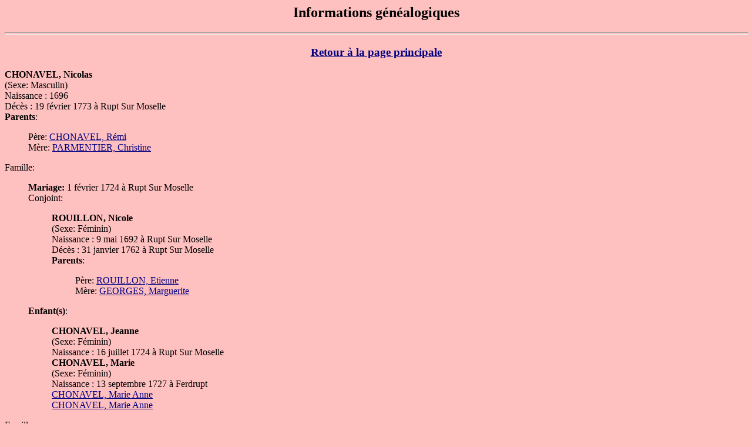

--- FILE ---
content_type: text/html
request_url: http://www.wintzer.fr/baseNWplus/dat143.htm
body_size: 36330
content:
<html><head>
<title>Informations g&eacute;n&eacute;alogiques</title>
</head><body BGCOLOR="FFC0C0" TEXT="000000" LINK="000080" VLINK="0000FF">
<center><h2>Informations g&eacute;n&eacute;alogiques</h2></center>
<hr size=4 width="100%">
<center><h3><a href="index.htm">Retour &agrave; la page principale</a></h3></center>
<a name="0">
<b>CHONAVEL, Nicolas  </b></a>
<br>(Sexe: Masculin)
<br>
Naissance : 1696 <br>
D&eacute;c&egrave;s : 19 f&eacute;vrier 1773 &agrave; Rupt Sur Moselle<br>
<b>Parents</b>:<blockquote>
P&egrave;re: <a href="dat865.htm#1">CHONAVEL, R&eacute;mi </a><br>
M&egrave;re: <a href="dat865.htm#1">PARMENTIER, Christine </a><br>
</blockquote>
Famille:<blockquote>
<b>Mariage:</b>
 1 f&eacute;vrier 1724
&agrave;  Rupt Sur Moselle
<br>
Conjoint:<blockquote>
<b>ROUILLON, Nicole </b>
<br>(Sexe: F&eacute;minin)
<br>
Naissance : 9 mai 1692 &agrave; Rupt Sur Moselle<br>
D&eacute;c&egrave;s : 31 janvier 1762 &agrave; Rupt Sur Moselle<br>
<b>Parents</b>:<blockquote>
P&egrave;re: <a href="dat87.htm#4">ROUILLON, Etienne </a><br>
M&egrave;re: <a href="dat87.htm#4">GEORGES, Marguerite </a><br>
</blockquote>
</blockquote>
<b>Enfant(s)</b>:<blockquote>
<b>CHONAVEL, Jeanne </b>
<br>(Sexe: F&eacute;minin)
<br>
Naissance : 16 juillet 1724 &agrave; Rupt Sur Moselle<br>
<b>CHONAVEL, Marie </b>
<br>(Sexe: F&eacute;minin)
<br>
Naissance : 13 septembre 1727 &agrave; Ferdrupt<br>
<a href="dat142.htm#19">CHONAVEL, Marie Anne </a><br>
<a href="dat278.htm#0">CHONAVEL, Marie Anne </a><br>
</blockquote>
</blockquote>
Famille:<blockquote>
<b>Mariage:</b>
 26 avril 1763
&agrave;  Rupt Sur Moselle
<br>
Conjoint:<blockquote>
<a href="dat60.htm#19">LOUIS, Marie </a><br>
</blockquote>
</blockquote>
<hr size=4 width="100%">
<center><h3><a href="index.htm">Retour &agrave; la page principale</a></h3></center>
<a name="1">
<b>CHARPENTIER, Joseph  </b></a>
<br>(Sexe: Masculin)
<br>
Naissance : 26 octobre 1801 &agrave; St Etienne Les Remiremont<br>
D&eacute;c&egrave;s : 4 mars 1871 &agrave; le M&eacute;nil<br>
<b>Parents</b>:<blockquote>
M&egrave;re: <a href="dat1091.htm#4">CHARPENTIER, Marie Madeleine </a><br>
</blockquote>
Famille:<blockquote>
<b>Mariage:</b>
 19 janvier 1845
&agrave;  Fresse Sur Moselle
<br>
Conjoint:<blockquote>
<b>MILLOT, Marie Julie </b>
<br>(Sexe: F&eacute;minin)
<br>
Naissance : 19 septembre 1816 &agrave; Fresse Sur Moselle<br>
D&eacute;c&egrave;s : 16 f&eacute;vrier 1891 &agrave; le M&eacute;nil<br>
<b>Parents</b>:<blockquote>
P&egrave;re: <a href="dat815.htm#5">MILLOT, Jean Nicolas </a><br>
M&egrave;re: <a href="dat815.htm#5">HANS, Marie Anne </a><br>
</blockquote>
</blockquote>
<b>Enfant(s)</b>:<blockquote>
<b>CHARPENTIER, Charles Joseph </b>
<br>(Sexe: Masculin)
<br>
Naissance : 1845 &agrave; le M&eacute;nil<br>
D&eacute;c&egrave;s : 4 novembre 1891 &agrave; le M&eacute;nil<br>
<a href="dat1298.htm#1">CHARPENTIER, Marie Delphine </a><br>
<b>CHARPENTIER, Del Joseph </b>
<br>(Sexe: Masculin)
<br>
Naissance : 12 mai 1854 &agrave; le M&eacute;nil<br>
D&eacute;c&egrave;s : 12 novembre 1945 &agrave; le Thillot<br>
<b>CHARPENTIER, Nicolas Joseph </b>
<br>(Sexe: Masculin)
<br>
Naissance : 12 juillet 1857 &agrave; le M&eacute;nil<br>
D&eacute;c&egrave;s : 25 f&eacute;vrier 1859 &agrave; le M&eacute;nil<br>
</blockquote>
</blockquote>
Famille:<blockquote>
<b>Mariage:</b>
 23 janvier 1842
&agrave;  le M&eacute;nil
<br>
Conjoint:<blockquote>
<b>LECOMTE, Marie Th&eacute;r&egrave;se </b>
<br>(Sexe: F&eacute;minin)
<br>
Naissance : 28 mars 1815 &agrave; le M&eacute;nil<br>
D&eacute;c&egrave;s : avant 1845 <br>
<b>Parents</b>:<blockquote>
P&egrave;re: <a href="dat1285.htm#3">LECOMTE, Jean Dominique </a><br>
M&egrave;re: <a href="dat1285.htm#3">CHEVRIER, Marie Barbe </a><br>
</blockquote>
</blockquote>
</blockquote>
<hr size=4 width="100%">
<center><h3><a href="index.htm">Retour &agrave; la page principale</a></h3></center>
<a name="2">
<b>CREUSOT, L&eacute;opold  </b></a>
<br>(Sexe: Masculin)
<br>
Naissance : 26 novembre 1765 &agrave; Rupt Sur Moselle<br>
D&eacute;c&egrave;s : 27 mai 1832 &agrave; Rupt Sur Moselle<br>
<b>Parents</b>:<blockquote>
P&egrave;re: <a href="dat1091.htm#10">CREUSOT, Claude </a><br>
M&egrave;re: <a href="dat1091.htm#10">VRION, Marie Anne </a><br>
</blockquote>
Famille:<blockquote>
<b>Mariage:</b>
 18 f&eacute;vrier 1794
&agrave;  Rupt Sur Moselle
<br>
Conjoint:<blockquote>
<b>CROISIER, Anne Catherine </b>
<br>(Sexe: F&eacute;minin)
<br>
Naissance : 11 avril 1770 &agrave; Dommartin Les Remiremont<br>
D&eacute;c&egrave;s : avant 1812 <br>
<b>Parents</b>:<blockquote>
P&egrave;re: <a href="dat63.htm#17">CROISIER, Jean </a><br>
M&egrave;re: <a href="dat63.htm#17">GRANDJEAN, Anne Catherine </a><br>
</blockquote>
</blockquote>
<b>Enfant(s)</b>:<blockquote>
<a href="dat1447.htm#3">CREUSOT, Joseph Blaise </a><br>
<b>CREUSOT, Fran&ccedil;ois </b>
<br>(Sexe: Masculin)
<br>
Naissance : 12 avril 1797 &agrave; Rupt Sur Moselle<br>
<a href="dat1091.htm#5">CREUSOT, Marie Catherine </a><br>
<a href="dat344.htm#0">CREUSOT, Marie Claire </a><br>
<a href="dat2348.htm#9">CREUSOT, Marie Rose </a><br>
<a href="dat247.htm#4">CREUSOT, Jean Baptiste </a><br>
<a href="dat242.htm#6">CREUSOT, Am&eacute; </a><br>
</blockquote>
</blockquote>
Famille:<blockquote>
<b>Mariage:</b>
 22 novembre 1827
&agrave;  Rupt Sur Moselle
<br>
Conjoint:<blockquote>
<a href="dat207.htm#9">PARMENTIER, Anne Catherine </a><br>
</blockquote>
<b>Enfant(s)</b>:<blockquote>
<b>CREUSOT, Jean Pierre </b>
<br>(Sexe: Masculin)
<br>
Naissance : 18 mai 1829 &agrave; Rupt Sur Moselle<br>
D&eacute;c&egrave;s : 19 mai 1829 &agrave; Rupt Sur Moselle<br>
</blockquote>
</blockquote>
Famille:<blockquote>
<b>Mariage:</b>
 22 ao&ucirc;t 1811
&agrave;  Rupt Sur Moselle
<br>
Conjoint:<blockquote>
<b>ARNOULD, Marie Anne </b>
<br>(Sexe: F&eacute;minin)
<br>
Naissance : 6 janvier 1776 &agrave; Rupt Sur Moselle<br>
D&eacute;c&egrave;s : 20 avril 1822 &agrave; Rupt Sur Moselle<br>
<b>Parents</b>:<blockquote>
P&egrave;re: <a href="dat1096.htm#8">ARNOULD, Pierre </a><br>
M&egrave;re: <a href="dat1096.htm#8">NOEL, Anne </a><br>
</blockquote>
</blockquote>
<b>Enfant(s)</b>:<blockquote>
<a href="dat1420.htm#6">CREUSOT, Jean Nicolas </a><br>
<a href="dat1687.htm#6">CREUSOT, Anne Marie </a><br>
</blockquote>
</blockquote>
<hr size=4 width="100%">
<center><h3><a href="index.htm">Retour &agrave; la page principale</a></h3></center>
<a name="3">
<b>VRION, Claude  </b></a>
<br>(Sexe: Masculin)
<br>
Naissance : vers 1695 <br>
D&eacute;c&egrave;s : avant 1746 <br>
<b>Parents</b>:<blockquote>
P&egrave;re: <a href="dat1091.htm#11">VRION, Jean </a><br>
M&egrave;re: <a href="dat1091.htm#11">MARCHAL, Jeanne </a><br>
</blockquote>
Famille:<blockquote>
<b>Mariage:</b>
 27 juillet 1721
&agrave;  St Maurice Sur Moselle
<br>
Conjoint:<blockquote>
<b>CHOFFEL, Marguerite </b>
<br>(Sexe: F&eacute;minin)
<br>
Naissance : 27 d&eacute;cembre 1699 &agrave; St Maurice Sur Moselle<br>
D&eacute;c&egrave;s : 2 ao&ucirc;t 1729 &agrave; Bussang<br>
<b>Parents</b>:<blockquote>
P&egrave;re: <a href="dat767.htm#7">CHOFFEL, Jean </a><br>
M&egrave;re: <a href="dat767.htm#7">LEROY, Marie </a><br>
</blockquote>
</blockquote>
<b>Enfant(s)</b>:<blockquote>
<b>VRION, Anne Catherine </b>
<br>(Sexe: F&eacute;minin)
<br>
Naissance : 17 janvier 1724 &agrave; St Maurice Sur Moselle<br>
<a href="dat1091.htm#10">VRION, Marie Anne </a><br>
<b>VRION, Jean Joseph </b>
<br>(Sexe: Masculin)
<br>
Naissance : 15 mars 1727 &agrave; Bussang<br>
<b>VRION, Jean Nicolas </b>
<br>(Sexe: Masculin)
<br>
Naissance : 11 avril 1729 &agrave; Bussang<br>
</blockquote>
</blockquote>
Famille:<blockquote>
<b>Mariage:</b>
 12 d&eacute;cembre 1729
&agrave;  Bussang
<br>
Conjoint:<blockquote>
<b>VALDENAIRE, Reine </b>
<br>(Sexe: F&eacute;minin)
<br>
Naissance : 1704 <br>
D&eacute;c&egrave;s : 12 d&eacute;cembre 1775 &agrave; Bussang<br>
</blockquote>
<b>Enfant(s)</b>:<blockquote>
<b>VRION, Jacques </b>
<br>(Sexe: Masculin)
<br>
Naissance : 24 octobre 1730 &agrave; Bussang<br>
</blockquote>
</blockquote>
<hr size=4 width="100%">
<center><h3><a href="index.htm">Retour &agrave; la page principale</a></h3></center>
<a name="4">
<b>ARNOULD, Fran&ccedil;ois  </b></a>
<br>(Sexe: Masculin)
<br>
Naissance : 14 janvier 1753 &agrave; St Maurice Sur Moselle<br>
D&eacute;c&egrave;s : avant 1822 <br>
<b>Parents</b>:<blockquote>
P&egrave;re: <a href="dat1087.htm#10">ARNOULD, Valentin </a><br>
M&egrave;re: <a href="dat1087.htm#10">VALDENAIRE, Catherine </a><br>
</blockquote>
Famille:<blockquote>
<b>Mariage:</b>
 29 janvier 1788
&agrave;  St Maurice Sur Moselle
<br>
Conjoint:<blockquote>
<b>BLAISE, Marguerite </b>
<br>(Sexe: F&eacute;minin)
<br>
Naissance : 27 f&eacute;vrier 1761 &agrave; St Maurice Sur Moselle<br>
D&eacute;c&egrave;s : avant 1797 <br>
<b>Parents</b>:<blockquote>
P&egrave;re: <a href="dat1042.htm#14">BLAISE, Nicolas </a><br>
M&egrave;re: <a href="dat1042.htm#14">CHOFFEL, Reine </a><br>
</blockquote>
</blockquote>
<b>Enfant(s)</b>:<blockquote>
<a href="dat1986.htm#9">ARNOULD, Marie Anne </a><br>
<a href="dat1041.htm#1">ARNOULD, Jean Pierre </a><br>
</blockquote>
</blockquote>
Famille:<blockquote>
<b>Mariage:</b>
 8 juillet 1796
&agrave;  St Maurice Sur Moselle
<br>
Conjoint:<blockquote>
<b>GEORGES, Anne Marguerite </b>
<br>(Sexe: F&eacute;minin)
<br>
Naissance : 1 septembre 1761 &agrave; Fresse Sur Moselle<br>
D&eacute;c&egrave;s : avant 1837 <br>
<b>Parents</b>:<blockquote>
P&egrave;re: <a href="dat1656.htm#11">GEORGES, Jean </a><br>
M&egrave;re: <a href="dat1656.htm#11">PHILIPPE, Marie Marguerite </a><br>
</blockquote>
</blockquote>
<b>Enfant(s)</b>:<blockquote>
<a href="dat1162.htm#6">ARNOULD, Marie Barbe </a><br>
<a href="dat90.htm#12">ARNOULD, Catherine </a><br>
</blockquote>
</blockquote>
<hr size=4 width="100%">
<center><h3><a href="index.htm">Retour &agrave; la page principale</a></h3></center>
<a name="5">
<b>HOUBRE, Marie Anne  </b></a>
<br>(Sexe: F&eacute;minin)
<br>
Naissance : 7 septembre 1738 &agrave; St Maurice Sur Moselle<br>
<b>Parents</b>:<blockquote>
P&egrave;re: <a href="dat1092.htm#0">HOUBRE, Nicolas </a><br>
M&egrave;re: <a href="dat1092.htm#0">GRUNENWALD, Marie Anne </a><br>
</blockquote>
Famille:<blockquote>
<b>Enfant(s)</b>:<blockquote>
<b>HOUBRE, Marie </b>
<br>(Sexe: F&eacute;minin)
<br>
Naissance : 26 ao&ucirc;t 1768 &agrave; St Maurice Sur Moselle<br>
</blockquote>
</blockquote>
Famille:<blockquote>
<b>Mariage:</b>
 10 novembre 1772
&agrave;  St Maurice Sur Moselle
<br>
Conjoint:<blockquote>
<b>ARNOULD, Etienne </b>
<br>(Sexe: Masculin)
<br>
Naissance : 22 f&eacute;vrier 1747 &agrave; St Maurice Sur Moselle<br>
D&eacute;c&egrave;s : avant 1800 <br>
<b>Parents</b>:<blockquote>
P&egrave;re: <a href="dat1087.htm#10">ARNOULD, Valentin </a><br>
M&egrave;re: <a href="dat1087.htm#10">VALDENAIRE, Catherine </a><br>
</blockquote>
</blockquote>
<b>Enfant(s)</b>:<blockquote>
<a href="dat325.htm#1">ARNOULD, Marie Anne </a><br>
</blockquote>
</blockquote>
<hr size=4 width="100%">
<center><h3><a href="index.htm">Retour &agrave; la page principale</a></h3></center>
<a name="6">
<b>STREYTER, Joseph  </b></a>
<br>(Sexe: Masculin)
<br>
Naissance : 1781 &agrave; St Maurice Sur Moselle<br>
D&eacute;c&egrave;s : avant 1847 <br>
<b>Parents</b>:<blockquote>
P&egrave;re: <a href="dat700.htm#13">STREYTER, Nicolas </a><br>
M&egrave;re: <a href="dat700.htm#13">CLAUDEL, Marie </a><br>
</blockquote>
Famille:<blockquote>
<b>Mariage:</b>
 20 novembre 1810
&agrave;  Bussang
<br>
Conjoint:<blockquote>
<b>PIERREL, Th&eacute;r&egrave;se </b>
<br>(Sexe: F&eacute;minin)
<br>
Naissance : 4 mars 1776 &agrave; Bussang<br>
D&eacute;c&egrave;s : 1 mars 1861 &agrave; St Maurice Sur Moselle<br>
<b>Parents</b>:<blockquote>
P&egrave;re: <a href="dat761.htm#10">PIERREL, Jean Nicolas </a><br>
M&egrave;re: <a href="dat761.htm#10">THIRIET, Marie Anne </a><br>
</blockquote>
</blockquote>
<b>Enfant(s)</b>:<blockquote>
<a href="dat168.htm#10">STREYTER, Marie Th&eacute;r&egrave;se </a><br>
</blockquote>
</blockquote>
Famille:<blockquote>
<b>Mariage:</b>
 22 novembre 1808
&agrave;  St Maurice Sur Moselle
<br>
Conjoint:<blockquote>
<b>EDMOND, Marie </b>
<br>(Sexe: F&eacute;minin)
<br>
Naissance : 1779 &agrave; Cornimont<br>
D&eacute;c&egrave;s : avant 1811 <br>
<b>Parents</b>:<blockquote>
P&egrave;re: <a href="dat133.htm#13">EDMOND, Nicolas </a><br>
M&egrave;re: <a href="dat133.htm#13">PERRIN, Marie </a><br>
</blockquote>
</blockquote>
<b>Enfant(s)</b>:<blockquote>
<a href="dat1092.htm#3">STREYTER, Marie Agathe </a><br>
</blockquote>
</blockquote>
<hr size=4 width="100%">
<center><h3><a href="index.htm">Retour &agrave; la page principale</a></h3></center>
<a name="7">
<b>PIERREL, Marie Barbe  </b></a>
<br>(Sexe: F&eacute;minin)
<br>
Naissance : 16 ao&ucirc;t 1806 &agrave; St Maurice Sur Moselle<br>
D&eacute;c&egrave;s : avant 1875 <br>
<b>Parents</b>:<blockquote>
P&egrave;re: <a href="dat1159.htm#10">PIERREL, Jacques </a><br>
M&egrave;re: <a href="dat1159.htm#10">VILLEMIN, Marie </a><br>
</blockquote>
Famille:<blockquote>
<b>Mariage:</b>
 1 juillet 1827
&agrave;  St Maurice Sur Moselle
<br>
Conjoint:<blockquote>
<b>NICOT, Joseph </b>
<br>(Sexe: Masculin)
<br>
Naissance : 6 octobre 1799 &agrave; St Maurice Sur Moselle<br>
D&eacute;c&egrave;s : avant 1851 <br>
<b>Parents</b>:<blockquote>
M&egrave;re: <a href="dat1405.htm#7">NICOT, Anne </a><br>
</blockquote>
</blockquote>
<b>Enfant(s)</b>:<blockquote>
<a href="dat942.htm#17">NICOT, Marguerite </a><br>
<a href="dat1404.htm#16">NICOT, Joseph </a><br>
<a href="dat2081.htm#0">NICOT, Jean </a><br>
<a href="dat384.htm#10">NICOT, Louis </a><br>
</blockquote>
</blockquote>
Famille:<blockquote>
<b>Mariage:</b>
 25 septembre 1856
&agrave;  St Maurice Sur Moselle
<br>
Conjoint:<blockquote>
<a href="dat240.htm#8">COLLE, Jean Pierre </a><br>
</blockquote>
</blockquote>
<hr size=4 width="100%">
<center><h3><a href="index.htm">Retour &agrave; la page principale</a></h3></center>
<a name="8">
<b>ARNOULD, Dominique  </b></a>
<br>(Sexe: Masculin)
<br>
Naissance : 15 d&eacute;cembre 1785 &agrave; Remiremont<br>
D&eacute;c&egrave;s : avant 1851 <br>
<b>Parents</b>:<blockquote>
P&egrave;re: <a href="dat1092.htm#13">ARNOULD, Fran&ccedil;ois </a><br>
M&egrave;re: <a href="dat1092.htm#13">REMY, Marie Anne </a><br>
</blockquote>
Famille:<blockquote>
<b>Mariage:</b>
 19 f&eacute;vrier 1812
&agrave;  St Maurice Sur Moselle
<br>
Conjoint:<blockquote>
<b>GRANDCLAUDE, Fran&ccedil;oise </b>
<br>(Sexe: F&eacute;minin)
<br>
Naissance : mars 1779 <br>
D&eacute;c&egrave;s : avant 1820 <br>
<b>Parents</b>:<blockquote>
P&egrave;re: <a href="dat1092.htm#14">GRANDCLAUDE, Jean Jacques </a><br>
M&egrave;re: <a href="dat1092.htm#14">ALIMANN, Marie Anne </a><br>
</blockquote>
</blockquote>
<b>Enfant(s)</b>:<blockquote>
<a href="dat2263.htm#2">ARNOULD, Marie Anne </a><br>
<a href="dat165.htm#11">ARNOULD, Th&eacute;r&egrave;se </a><br>
</blockquote>
</blockquote>
Famille:<blockquote>
<b>Mariage:</b>
 10 mars 1819
&agrave;  St Maurice Sur Moselle
<br>
Conjoint:<blockquote>
<b>PIERREL, Marie Barbe </b>
<br>(Sexe: F&eacute;minin)
<br>
Naissance : 1790 <br>
<b>Parents</b>:<blockquote>
P&egrave;re: <a href="dat1092.htm#16">PIERREL, Maurice </a><br>
M&egrave;re: <a href="dat1092.htm#16">NICOLAS, Catherine </a><br>
</blockquote>
</blockquote>
<b>Enfant(s)</b>:<blockquote>
<a href="dat942.htm#17">ARNOULD, Nicolas </a><br>
</blockquote>
</blockquote>
<hr size=4 width="100%">
<center><h3><a href="index.htm">Retour &agrave; la page principale</a></h3></center>
<a name="9">
<b>ARNOULD, Nicolas Joseph  </b></a>
<br>(Sexe: Masculin)
<br>
Naissance : 6 d&eacute;cembre 1845 &agrave; St Maurice Sur Moselle<br>
<b>Parents</b>:<blockquote>
P&egrave;re: <a href="dat1093.htm#4">ARNOULD, Nicolas </a><br>
M&egrave;re: <a href="dat1093.htm#4">VALDENAIRE, Marie Anne </a><br>
</blockquote>
Famille:<blockquote>
<b>Mariage:</b>
 25 avril 1874
&agrave;  St Maurice Sur Moselle
<br>
Conjoint:<blockquote>
<b>BOTTON, Marie Louise </b>
<br>(Sexe: F&eacute;minin)
<br>
Naissance : 28 octobre 1849 &agrave; St Maurice Sur Moselle<br>
D&eacute;c&egrave;s : 3 mai 1891 &agrave; St Maurice Sur Moselle<br>
<b>Parents</b>:<blockquote>
P&egrave;re: <a href="dat1093.htm#6">BOTTON, Fran&ccedil;ois </a><br>
M&egrave;re: <a href="dat1093.htm#6">PIERREL, Rosalie </a><br>
</blockquote>
</blockquote>
<b>Enfant(s)</b>:<blockquote>
<a href="dat2992.htm#15">ARNOULD, Joseph Emile </a><br>
<a href="dat3239.htm#0">ARNOULD, Marie Alice </a><br>
<a href="dat3816.htm#19">ARNOULD, Marie H&eacute;l&egrave;ne </a><br>
<b>ARNOULD, Louise Adeline </b>
<br>(Sexe: Masculin)
<br>
Naissance : 11 juillet 1886 &agrave; St Maurice Sur Moselle<br>
D&eacute;c&egrave;s : 28 septembre 1946 &agrave; Epinal<br>
<a href="dat3829.htm#16">ARNOULD, Louis Alfred </a><br>
</blockquote>
</blockquote>
Famille:<blockquote>
<b>Mariage:</b>
 5 septembre 1891
&agrave;  St Maurice Sur Moselle
<br>
Conjoint:<blockquote>
<b>FREMIOT, Victorine </b>
<br>(Sexe: F&eacute;minin)
<br>
Naissance : 22 novembre 1858 &agrave; Ramonchamp<br>
<b>Parents</b>:<blockquote>
P&egrave;re: <a href="dat1093.htm#7">FREMIOT, Joseph </a><br>
M&egrave;re: <a href="dat1093.htm#7">COLLE, Marie Victoire </a><br>
</blockquote>
</blockquote>
<b>Enfant(s)</b>:<blockquote>
<b>ARNOULD, Marie Jeanne </b>
<br>(Sexe: F&eacute;minin)
<br>
Naissance : 10 juin 1892 &agrave; St Maurice Sur Moselle<br>
D&eacute;c&egrave;s : 20 avril 1980 &agrave; Remiremont<br>
<a href="dat647.htm#15">ARNOULD, Maria Anna </a><br>
<b>ARNOULD, Marie Marthe </b>
<br>(Sexe: F&eacute;minin)
<br>
Naissance : 4 mai 1896 &agrave; St Maurice Sur Moselle<br>
</blockquote>
</blockquote>
<hr size=4 width="100%">
<center><h3><a href="index.htm">Retour &agrave; la page principale</a></h3></center>
<a name="10">
<b>ARNOULD, Romary  </b></a>
<br>(Sexe: Masculin)
<br>
Naissance : 17 avril 1811 &agrave; St Maurice Sur Moselle<br>
D&eacute;c&egrave;s : avant 1888 <br>
<b>Parents</b>:<blockquote>
P&egrave;re: <a href="dat1093.htm#0">ARNOULD, Nicolas </a><br>
M&egrave;re: <a href="dat1093.htm#0">BOCHET, Marie Anne </a><br>
</blockquote>
Famille:<blockquote>
<b>Mariage:</b>
 13 f&eacute;vrier 1843
&agrave;  St Maurice Sur Moselle
<br>
Conjoint:<blockquote>
<b>REMY, Marie Genevi&egrave;ve </b>
<br>(Sexe: F&eacute;minin)
<br>
Naissance : 27 janvier 1820 &agrave; Dommartin Les Remiremont<br>
D&eacute;c&egrave;s : avant 1860 <br>
<b>Parents</b>:<blockquote>
P&egrave;re: <a href="dat143.htm#11">REMY, Jean Nicolas </a><br>
M&egrave;re: <a href="dat143.htm#11">LAURENT, Marie Barbe </a><br>
</blockquote>
</blockquote>
<b>Enfant(s)</b>:<blockquote>
<a href="dat1098.htm#15">ARNOULD, Louis </a><br>
<a href="dat464.htm#1">ARNOULD, Marie Louise </a><br>
</blockquote>
</blockquote>
Famille:<blockquote>
<b>Mariage:</b>
 21 novembre 1859
&agrave;  St Maurice Sur Moselle
<br>
Conjoint:<blockquote>
<b>BRESSON, Marie Jos&egrave;phe Rosine </b>
<br>(Sexe: F&eacute;minin)
<br>
Naissance : 2 novembre 1829 &agrave; Servance<br>
D&eacute;c&egrave;s : avant 1872 <br>
<b>Parents</b>:<blockquote>
P&egrave;re: <a href="dat1093.htm#5">BRESSON, Fran&ccedil;ois Xavier </a><br>
M&egrave;re: <a href="dat1093.htm#5">HELLE, Marie Jeanne Martine </a><br>
</blockquote>
</blockquote>
<b>Enfant(s)</b>:<blockquote>
<a href="dat1098.htm#8">ARNOULD, Marie Joseph Emile </a><br>
</blockquote>
</blockquote>
Famille:<blockquote>
<b>Mariage:</b>
 22 janvier 1872
&agrave;  St Maurice Sur Moselle
<br>
Conjoint:<blockquote>
<b>CUNAT, Marie Th&eacute;r&egrave;se </b>
<br>(Sexe: F&eacute;minin)
<br>
Naissance : 23 ao&ucirc;t 1844 &agrave; Ventron<br>
<b>Parents</b>:<blockquote>
P&egrave;re: <a href="dat927.htm#2">CUNAT, Fran&ccedil;ois </a><br>
M&egrave;re: <a href="dat927.htm#2">BRIOT, Marie Claire </a><br>
</blockquote>
</blockquote>
<b>Enfant(s)</b>:<blockquote>
<b>ARNOULD, Marie Euphrasie </b>
<br>(Sexe: F&eacute;minin)
<br>
Naissance : 11 septembre 1874 &agrave; St Maurice Sur Moselle<br>
D&eacute;c&egrave;s : 25 octobre 1945 &agrave; Budapest, Hongrie<br>
</blockquote>
</blockquote>
<hr size=4 width="100%">
<center><h3><a href="index.htm">Retour &agrave; la page principale</a></h3></center>
<a name="11">
<b>REMY, Jean Nicolas  </b></a>
<br>(Sexe: Masculin)
<br>
Naissance : 12 octobre 1789 &agrave; le Thillot<br>
D&eacute;c&egrave;s : 28 juillet 1864 &agrave; Rupt Sur Moselle<br>
<b>Parents</b>:<blockquote>
P&egrave;re: <a href="dat383.htm#10">REMY, Nicolas </a><br>
M&egrave;re: <a href="dat383.htm#10">PARMENTIER, Marie Barbe </a><br>
</blockquote>
Famille:<blockquote>
<b>Mariage:</b>
 1 mai 1810
&agrave;  le M&eacute;nil
<br>
Conjoint:<blockquote>
<b>LAURENT, Marie Barbe </b>
<br>(Sexe: F&eacute;minin)
<br>
Naissance : 5 septembre 1786 &agrave; le M&eacute;nil<br>
D&eacute;c&egrave;s : 20 ao&ucirc;t 1849 &agrave; Rupt Sur Moselle<br>
<b>Parents</b>:<blockquote>
P&egrave;re: <a href="dat804.htm#5">LAURENT, Charles </a><br>
M&egrave;re: <a href="dat804.htm#5">FRANCOIS, Anne </a><br>
</blockquote>
</blockquote>
<b>Enfant(s)</b>:<blockquote>
<a href="dat2216.htm#6">REMY, Blaise </a><br>
<a href="dat97.htm#6">REMY, Marie Barbe </a><br>
<a href="dat1535.htm#4">REMY, Martin </a><br>
<a href="dat143.htm#10">REMY, Marie Genevi&egrave;ve </a><br>
<a href="dat1347.htm#13">REMY, Marie Anne Barbe </a><br>
<a href="dat2883.htm#5">REMY, Nicolas </a><br>
</blockquote>
</blockquote>
Famille:<blockquote>
<b>Mariage:</b>
 5 f&eacute;vrier 1850
&agrave;  St Maurice Sur Moselle
<br>
Conjoint:<blockquote>
<b>GRANDCLAUDE, Marie Barbe </b>
<br>(Sexe: F&eacute;minin)
<br>
Naissance : 21 octobre 1830 &agrave; Bussang<br>
D&eacute;c&egrave;s : 18 d&eacute;cembre 1863 &agrave; Rupt Sur Moselle<br>
<b>Parents</b>:<blockquote>
P&egrave;re: <a href="dat167.htm#5">GRANDCLAUDE, Joseph </a><br>
M&egrave;re: <a href="dat167.htm#5">PIERREL, Marguerite </a><br>
</blockquote>
</blockquote>
<b>Enfant(s)</b>:<blockquote>
<b>REMY, Marie Th&eacute;r&egrave;se </b>
<br>(Sexe: F&eacute;minin)
<br>
Naissance : novembre 1858 <br>
D&eacute;c&egrave;s : 22 f&eacute;vrier 1859 &agrave; Rupt Sur Moselle<br>
</blockquote>
</blockquote>
<hr size=4 width="100%">
<center><h3><a href="index.htm">Retour &agrave; la page principale</a></h3></center>
<a name="12">
<b>MARTIN, Etienne  </b></a>
<br>(Sexe: Masculin)
<br>
Naissance : 25 juillet 1758 &agrave; Sarraltroff<br>
D&eacute;c&egrave;s : 21 janvier 1818 &agrave; la Bresse<br>
<b>Parents</b>:<blockquote>
P&egrave;re: <a href="dat1093.htm#14">MARTIN, Etienne </a><br>
M&egrave;re: <a href="dat1093.htm#14">PIERRE, Marie </a><br>
</blockquote>
Famille:<blockquote>
<b>Mariage:</b>
 3 juin 1777
&agrave;  la Bresse
<br>
Conjoint:<blockquote>
<b>ABEL, Anne </b>
<br>(Sexe: F&eacute;minin)
<br>
Naissance : vers 1755 <br>
D&eacute;c&egrave;s : 18 mai 1803 &agrave; la Bresse<br>
<b>Parents</b>:<blockquote>
P&egrave;re: <a href="dat690.htm#4">ABEL, S&eacute;bastien </a><br>
M&egrave;re: <a href="dat690.htm#4">ARNOULD, Anne </a><br>
</blockquote>
</blockquote>
<b>Enfant(s)</b>:<blockquote>
<a href="dat1093.htm#11">MARTIN, Paul </a><br>
<a href="dat1140.htm#6">MARTIN, Etienne </a><br>
<a href="dat1888.htm#19">MARTIN, Marie Anne </a><br>
</blockquote>
</blockquote>
Famille:<blockquote>
<b>Mariage:</b>
 10 juillet 1803
&agrave;  la Bresse
<br>
Conjoint:<blockquote>
<b>CLAUDEL, Marie Marguerite </b>
<br>(Sexe: F&eacute;minin)
<br>
Naissance : 24 novembre 1772 &agrave; la Bresse<br>
D&eacute;c&egrave;s : avant 1804 <br>
<b>Parents</b>:<blockquote>
P&egrave;re: <a href="dat6.htm#0">CLAUDEL, Nicolas Joseph </a><br>
M&egrave;re: <a href="dat6.htm#0">DIDIERLAURENT, Anne Marie </a><br>
</blockquote>
</blockquote>
</blockquote>
Famille:<blockquote>
<b>Mariage:</b>
 10 juin 1804
&agrave;  la Bresse
<br>
Conjoint:<blockquote>
<a href="dat405.htm#4">DEMANGE, Marguerite </a><br>
</blockquote>
</blockquote>
<hr size=4 width="100%">
<center><h3><a href="index.htm">Retour &agrave; la page principale</a></h3></center>
<a name="13">
<b>MARTIN, Joseph  </b></a>
<br>(Sexe: Masculin)
<br>
Naissance : 7 avril 1727 &agrave; Rupt Sur Moselle<br>
D&eacute;c&egrave;s : 11 mai 1806 &agrave; Rupt Sur Moselle<br>
<b>Parents</b>:<blockquote>
P&egrave;re: <a href="dat1022.htm#19">MARTIN, Nicolas </a><br>
M&egrave;re: <a href="dat1022.htm#19">PERRY, Marie </a><br>
</blockquote>
Famille:<blockquote>
<b>Mariage:</b>
 27 f&eacute;vrier 1753
&agrave;  Rupt Sur Moselle
<br>
Conjoint:<blockquote>
<b>HANS, Catherine </b>
<br>(Sexe: F&eacute;minin)
<br>
Naissance : 23 mars 1731 &agrave; Rupt Sur Moselle<br>
D&eacute;c&egrave;s : 14 janvier 1768 &agrave; Rupt Sur Moselle<br>
<b>Parents</b>:<blockquote>
P&egrave;re: <a href="dat1093.htm#16">HANS, Nicolas </a><br>
M&egrave;re: <a href="dat1093.htm#16">RAVON, Marie </a><br>
</blockquote>
</blockquote>
<b>Enfant(s)</b>:<blockquote>
<b>MARTIN, Antoine </b>
<br>(Sexe: Masculin)
<br>
Naissance : 7 janvier 1754 &agrave; Rupt Sur Moselle<br>
D&eacute;c&egrave;s : 29 janvier 1754 &agrave; Rupt Sur Moselle<br>
<b>MARTIN, Joseph </b>
<br>(Sexe: Masculin)
<br>
Naissance : 10 f&eacute;vrier 1755 &agrave; Rupt Sur Moselle<br>
<b>MARTIN, Jean Romary </b>
<br>(Sexe: Masculin)
<br>
Naissance : 19 juillet 1755 &agrave; Rupt Sur Moselle<br>
D&eacute;c&egrave;s : 14 ao&ucirc;t 1769 &agrave; Rupt Sur Moselle<br>
<a href="dat2009.htm#3">MARTIN, Marie Catherine </a><br>
<b>MARTIN, Humbert </b>
<br>(Sexe: Masculin)
<br>
Naissance : 5 novembre 1762 &agrave; Rupt Sur Moselle<br>
<b>MARTIN, Jean Nicolas </b>
<br>(Sexe: Masculin)
<br>
Naissance : 20 mai 1765 &agrave; Rupt Sur Moselle<br>
</blockquote>
</blockquote>
Famille:<blockquote>
<b>Mariage:</b>
 6 juin 1768
&agrave;  Rupt Sur Moselle
<br>
Conjoint:<blockquote>
<b>REMY, Barbe </b>
<br>(Sexe: F&eacute;minin)
<br>
Naissance : 12 juillet 1740 &agrave; Rupt Sur Moselle<br>
D&eacute;c&egrave;s : 7 janvier 1799 &agrave; Rupt Sur Moselle<br>
<b>Parents</b>:<blockquote>
P&egrave;re: <a href="dat120.htm#18">REMY, Nicolas </a><br>
M&egrave;re: <a href="dat120.htm#18">COURROY, Barbe </a><br>
</blockquote>
</blockquote>
<b>Enfant(s)</b>:<blockquote>
<b>MARTIN, Nicolas </b>
<br>(Sexe: Masculin)
<br>
Naissance : 17 d&eacute;cembre 1768 &agrave; Rupt Sur Moselle<br>
D&eacute;c&egrave;s : 15 janvier 1769 &agrave; Rupt Sur Moselle<br>
<b>MARTIN, Marie Barbe </b>
<br>(Sexe: F&eacute;minin)
<br>
Naissance : 13 mai 1770 &agrave; Rupt Sur Moselle<br>
<a href="dat548.htm#14">MARTIN, Jeanne Marie </a><br>
<a href="dat1949.htm#17">MARTIN, Etienne </a><br>
<b>MARTIN, Marie Anne </b>
<br>(Sexe: F&eacute;minin)
<br>
Naissance : 13 novembre 1775 &agrave; Rupt Sur Moselle<br>
<a href="dat321.htm#8">MARTIN, Marie Rose </a><br>
<b>MARTIN, Simon </b>
<br>(Sexe: Masculin)
<br>
Naissance : 28 octobre 1780 &agrave; Rupt Sur Moselle<br>
</blockquote>
</blockquote>
<hr size=4 width="100%">
<center><h3><a href="index.htm">Retour &agrave; la page principale</a></h3></center>
<a name="14">
<b>ARNOULD, S&eacute;bastien  </b></a>
<br>(Sexe: Masculin)
<br>
Naissance : vers 1665 <br>
D&eacute;c&egrave;s : 17 juin 1730 &agrave; la Bresse<br>
<b>Parents</b>:<blockquote>
P&egrave;re: <a href="dat674.htm#18">ARNOULD, S&eacute;bastien (la Bresse) </a><br>
M&egrave;re: <a href="dat674.htm#18">CLAUDE, Marie </a><br>
</blockquote>
Famille:<blockquote>
<b>Mariage:</b>
 27 juin 1707
&agrave;  la Bresse
<br>
Conjoint:<blockquote>
<b>ARNOULD, Marguerite </b>
<br>(Sexe: F&eacute;minin)
<br>
Naissance : vers 1680 <br>
D&eacute;c&egrave;s : avant 1722 <br>
<b>Parents</b>:<blockquote>
P&egrave;re: <a href="dat694.htm#2">ARNOULD, No&euml;l Didier </a><br>
M&egrave;re: <a href="dat694.htm#2">LHOMMEDEBIEN, Agathe </a><br>
</blockquote>
</blockquote>
<b>Enfant(s)</b>:<blockquote>
<a href="dat1094.htm#12">ARNOULD, Brice </a><br>
<a href="dat8.htm#1">ARNOULD, S&eacute;bastien </a><br>
<a href="dat1087.htm#10">ARNOULD, Valentin </a><br>
<a href="dat689.htm#5">ARNOULD, Jean </a><br>
</blockquote>
</blockquote>
Famille:<blockquote>
<b>Mariage:</b>
 16 janvier 1691
&agrave;  la Bresse
<br>
Conjoint:<blockquote>
<b>REMY, Marie </b>
<br>(Sexe: F&eacute;minin)
<br>
Naissance : 1666 <br>
D&eacute;c&egrave;s : 22 mai 1707 &agrave; la Bresse<br>
<b>Parents</b>:<blockquote>
P&egrave;re: <a href="dat822.htm#6">REMY, Jean (la Bresse) </a><br>
</blockquote>
</blockquote>
<b>Enfant(s)</b>:<blockquote>
<b>ARNOULD, Marie </b>
<br>(Sexe: F&eacute;minin)
<br>
Naissance : 5 d&eacute;cembre 1693 <br>
D&eacute;c&egrave;s : 8 d&eacute;cembre 1693 &agrave; la Bresse<br>
<a href="dat4.htm#19">ARNOULD, Etienne </a><br>
<a href="dat1740.htm#2">ARNOULD, Marguerite </a><br>
<a href="dat1253.htm#1">ARNOULD, Marguerite </a><br>
<a href="dat143.htm#17">ARNOULD, Fran&ccedil;ois </a><br>
<a href="dat2000.htm#14">ARNOULD, Marie </a><br>
</blockquote>
</blockquote>
Famille:<blockquote>
<b>Mariage:</b>
 9 juin 1721
&agrave;  la Bresse
<br>
Conjoint:<blockquote>
<b>FLEURETTE, Marie </b>
<br>(Sexe: F&eacute;minin)
<br>
Naissance : 1682 <br>
D&eacute;c&egrave;s : 18 juin 1758 &agrave; la Bresse<br>
<b>Parents</b>:<blockquote>
P&egrave;re: <a href="dat728.htm#8">FLEURETTE, Nicolas </a><br>
M&egrave;re: <a href="dat728.htm#8">HUMBERTCLAUDE, Marie </a><br>
</blockquote>
</blockquote>
</blockquote>
<hr size=4 width="100%">
<center><h3><a href="index.htm">Retour &agrave; la page principale</a></h3></center>
<a name="15">
<b>AUBRIAT, Bastienne  </b></a>
<br>(Sexe: F&eacute;minin)
<br>
Naissance : vers 1665 <br>
Famille:<blockquote>
<b>Mariage:</b>
 26 novembre 1691
&agrave;  la Bresse
<br>
Conjoint:<blockquote>
<b>ARNOULD, S&eacute;bastien </b>
<br>(Sexe: Masculin)
<br>
Naissance : vers 1665 <br>
</blockquote>
<b>Enfant(s)</b>:<blockquote>
<b>ARNOULD, Marguerite </b>
<br>(Sexe: F&eacute;minin)
<br>
Naissance : 1696 <br>
D&eacute;c&egrave;s : 10 avril 1698 &agrave; la Bresse<br>
</blockquote>
</blockquote>
Famille:<blockquote>
<b>Mariage:</b>
 19 janvier 1711
&agrave;  la Bresse
<br>
Conjoint:<blockquote>
<a href="dat11.htm#17">GROSJEAN, S&eacute;bastien </a><br>
</blockquote>
</blockquote>
<hr size=4 width="100%">
<center><h3><a href="index.htm">Retour &agrave; la page principale</a></h3></center>
<a name="16">
<b>ARNOULD, Joseph No&euml;l  </b></a>
<br>(Sexe: Masculin)
<br>
Naissance : vers 1680 <br>
D&eacute;c&egrave;s : 2 ao&ucirc;t 1750 &agrave; la Bresse<br>
<b>Parents</b>:<blockquote>
P&egrave;re: <a href="dat19.htm#12">ARNOULD, No&euml;l Laurent </a><br>
M&egrave;re: <a href="dat19.htm#12">RICHARD, Marie </a><br>
</blockquote>
Famille:<blockquote>
<b>Mariage:</b>
 3 novembre 1705
&agrave;  la Bresse
<br>
Conjoint:<blockquote>
<b>DEMANGE (CLAUDEL), Claudotte </b>
<br>(Sexe: F&eacute;minin)
<br>
Naissance : 1678 <br>
D&eacute;c&egrave;s : 11 janvier 1707 &agrave; la Bresse<br>
<b>Parents</b>:<blockquote>
P&egrave;re: <a href="dat1094.htm#7">DEMANGE (CLAUDEL), Humbert (la Bresse) </a><br>
</blockquote>
</blockquote>
<b>Enfant(s)</b>:<blockquote>
<a href="dat223.htm#13">ARNOULD, Marguerite </a><br>
</blockquote>
</blockquote>
Famille:<blockquote>
<b>Mariage:</b>
 1 mars 1707
&agrave;  la Bresse
<br>
Conjoint:<blockquote>
<b>DEMANGE, Claire </b>
<br>(Sexe: F&eacute;minin)
<br>
Naissance : vers 1685 <br>
D&eacute;c&egrave;s : 3 f&eacute;vrier 1733 &agrave; la Bresse<br>
<b>Parents</b>:<blockquote>
P&egrave;re: <a href="dat696.htm#7">DEMANGE, Claude </a><br>
M&egrave;re: <a href="dat696.htm#7">HUMBERTCLAUDE, S&eacute;bastienne </a><br>
</blockquote>
</blockquote>
<b>Enfant(s)</b>:<blockquote>
<a href="dat1095.htm#3">ARNOULD, Claude </a><br>
<b>ARNOULD, Laurent </b>
<br>(Sexe: Masculin)
<br>
Naissance : 1717 <br>
D&eacute;c&egrave;s : 6 avril 1751 &agrave; la Bresse<br>
</blockquote>
</blockquote>
<hr size=4 width="100%">
<center><h3><a href="index.htm">Retour &agrave; la page principale</a></h3></center>
<a name="17">
<b>ARNOULD, Fran&ccedil;ois  </b></a>
<br>(Sexe: Masculin)
<br>
Naissance : 1701 <br>
D&eacute;c&egrave;s : 7 janvier 1774 &agrave; la Bresse<br>
<b>Parents</b>:<blockquote>
P&egrave;re: <a href="dat143.htm#14">ARNOULD, S&eacute;bastien </a><br>
M&egrave;re: <a href="dat143.htm#14">REMY, Marie </a><br>
</blockquote>
Famille:<blockquote>
<b>Mariage:</b>
 15 mai 1724
&agrave;  la Bresse
<br>
Conjoint:<blockquote>
<b>HANS, Jeanne </b>
<br>(Sexe: F&eacute;minin)
<br>
Naissance : vers 1700 <br>
D&eacute;c&egrave;s : 14 d&eacute;cembre 1737 &agrave; la Bresse<br>
<b>Parents</b>:<blockquote>
P&egrave;re: <a href="dat697.htm#6">HANS, Nicolas Luc </a><br>
M&egrave;re: <a href="dat697.htm#6">PIERREL, Agathe </a><br>
</blockquote>
</blockquote>
<b>Enfant(s)</b>:<blockquote>
<a href="dat974.htm#17">ARNOULD, Nicolas Fran&ccedil;ois </a><br>
<a href="dat144.htm#3">ARNOULD, Brice </a><br>
</blockquote>
</blockquote>
Famille:<blockquote>
<b>Mariage:</b>
 4 f&eacute;vrier 1738
&agrave;  la Bresse
<br>
Conjoint:<blockquote>
<b>ARNOULD, Jeanne </b>
<br>(Sexe: F&eacute;minin)
<br>
Naissance : 1707 <br>
D&eacute;c&egrave;s : 20 juin 1769 &agrave; la Bresse<br>
<b>Parents</b>:<blockquote>
P&egrave;re: <a href="dat723.htm#14">ARNOULD, Laurent </a><br>
M&egrave;re: <a href="dat723.htm#14">VALDENAIRE, Marie </a><br>
</blockquote>
</blockquote>
<b>Enfant(s)</b>:<blockquote>
<a href="dat941.htm#18">ARNOULD, Catherine </a><br>
<a href="dat130.htm#17">ARNOULD, S&eacute;bastien </a><br>
<a href="dat1331.htm#0">ARNOULD, Fran&ccedil;oise </a><br>
</blockquote>
</blockquote>
<hr size=4 width="100%">
<center><h3><a href="index.htm">Retour &agrave; la page principale</a></h3></center>
<a name="18">
<b>DEMANGE, Claire  </b></a>
<br>(Sexe: F&eacute;minin)
<br>
Naissance : 1701 <br>
D&eacute;c&egrave;s : 23 d&eacute;cembre 1767 &agrave; la Bresse<br>
<b>Parents</b>:<blockquote>
P&egrave;re: <a href="dat684.htm#2">DEMANGE, Nicolas </a><br>
M&egrave;re: <a href="dat684.htm#2">PIERREL, Didi&egrave;re </a><br>
</blockquote>
Famille:<blockquote>
<b>Mariage:</b>
 30 avril 1725
&agrave;  la Bresse
<br>
Conjoint:<blockquote>
<b>ARNOULD, Nicolas </b>
<br>(Sexe: Masculin)
<br>
Naissance : 8 juin 1697 &agrave; Saulxures Sur Moselotte<br>
D&eacute;c&egrave;s : 30 mars 1744 &agrave; la Bresse<br>
<b>Parents</b>:<blockquote>
P&egrave;re: <a href="dat9.htm#0">ARNOULD, L&eacute;onard </a><br>
M&egrave;re: <a href="dat9.htm#0">MOUGIN, Marie </a><br>
</blockquote>
</blockquote>
<b>Enfant(s)</b>:<blockquote>
<a href="dat144.htm#5">ARNOULD, Mathieu </a><br>
<a href="dat7.htm#0">ARNOULD, Laurent </a><br>
<a href="dat144.htm#3">ARNOULD, Marie Anne </a><br>
<b>ARNOULD, Agathe </b>
<br>(Sexe: F&eacute;minin)
<br>
Naissance : 1744 <br>
D&eacute;c&egrave;s : 28 mai 1787 &agrave; la Bresse<br>
</blockquote>
</blockquote>
Famille:<blockquote>
<b>Mariage:</b>
 9 f&eacute;vrier 1745
&agrave;  la Bresse
<br>
Conjoint:<blockquote>
<b>PERRIN, Jean </b>
<br>(Sexe: Masculin)
<br>
Naissance : vers 1720 <br>
<b>Parents</b>:<blockquote>
P&egrave;re: <a href="dat8.htm#12">PERRIN, Laurent Joseph </a><br>
M&egrave;re: <a href="dat8.htm#12">CLAUDON, Marie Barbe </a><br>
</blockquote>
</blockquote>
</blockquote>
<hr size=4 width="100%">
<center><h3><a href="index.htm">Retour &agrave; la page principale</a></h3></center>
<a name="19">
<b>MOUGIN, Barbe  </b></a>
<br>(Sexe: F&eacute;minin)
<br>
Naissance : 1699 <br>
D&eacute;c&egrave;s : 29 mars 1766 &agrave; la Bresse<br>
<b>Parents</b>:<blockquote>
P&egrave;re: <a href="dat684.htm#19">MOUGIN, Jean </a><br>
M&egrave;re: <a href="dat684.htm#19">RICHARD, Barbe </a><br>
</blockquote>
Famille:<blockquote>
<b>Mariage:</b>
 11 mai 1728
&agrave;  la Bresse
<br>
Conjoint:<blockquote>
<b>ARNOULD, S&eacute;bastien </b>
<br>(Sexe: Masculin)
<br>
Naissance : vers 1700 <br>
D&eacute;c&egrave;s : 5 octobre 1732 &agrave; la Bresse<br>
<b>Parents</b>:<blockquote>
P&egrave;re: <a href="dat8.htm#0">ARNOULD, Joseph </a><br>
M&egrave;re: <a href="dat8.htm#0">ARNOULD, Marguerite </a><br>
</blockquote>
</blockquote>
<b>Enfant(s)</b>:<blockquote>
<a href="dat1094.htm#15">ARNOULD, Jean Joseph </a><br>
<a href="dat1094.htm#16">ARNOULD, S&eacute;bastien </a><br>
</blockquote>
</blockquote>
Famille:<blockquote>
<b>Mariage:</b>
 27 janvier 1739
&agrave;  la Bresse
<br>
Conjoint:<blockquote>
<a href="dat64.htm#12">DEMANGE, Laurent </a><br>
</blockquote>
<b>Enfant(s)</b>:<blockquote>
<a href="dat1649.htm#0">DEMANGE, Barbe </a><br>
</blockquote>
</blockquote>
<hr size=4 width="100%">
<h6>G�n�alogie cr��e avec l'assistance du logiciel "Win G�n�alogic" (c) 1992-2002 Infoduc
<br>Auteur: <A HREF="http://www.infoduc.com">Infoduc</A></h6></body></html>
